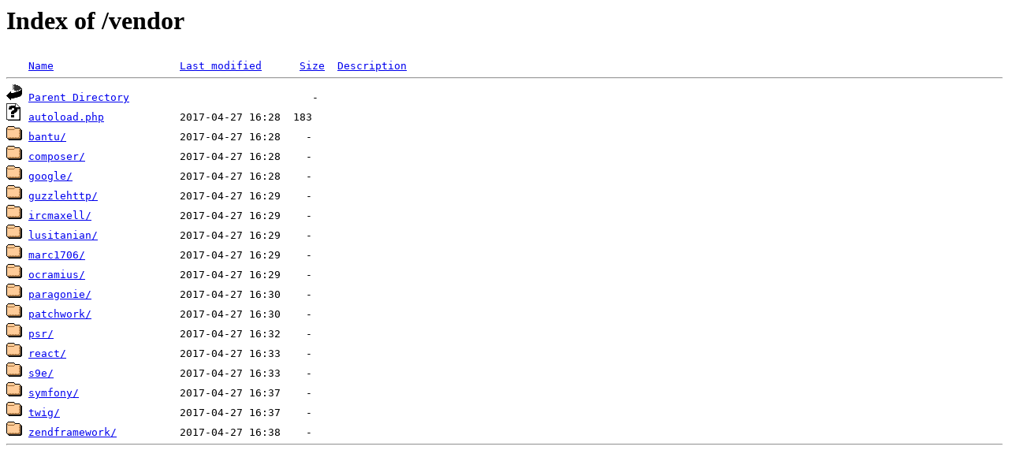

--- FILE ---
content_type: text/html;charset=ISO-8859-1
request_url: https://auersystems.de/vendor/
body_size: 507
content:
<!DOCTYPE HTML PUBLIC "-//W3C//DTD HTML 3.2 Final//EN">
<html>
 <head>
  <title>Index of /vendor</title>
 </head>
 <body>
<h1>Index of /vendor</h1>
<pre><img src="/icons/blank.gif" alt="Icon "> <a href="?C=N;O=D">Name</a>                    <a href="?C=M;O=A">Last modified</a>      <a href="?C=S;O=A">Size</a>  <a href="?C=D;O=A">Description</a><hr><img src="/icons/back.gif" alt="[PARENTDIR]"> <a href="/">Parent Directory</a>                             -   
<img src="/icons/unknown.gif" alt="[   ]"> <a href="autoload.php">autoload.php</a>            2017-04-27 16:28  183   
<img src="/icons/folder.gif" alt="[DIR]"> <a href="bantu/">bantu/</a>                  2017-04-27 16:28    -   
<img src="/icons/folder.gif" alt="[DIR]"> <a href="composer/">composer/</a>               2017-04-27 16:28    -   
<img src="/icons/folder.gif" alt="[DIR]"> <a href="google/">google/</a>                 2017-04-27 16:28    -   
<img src="/icons/folder.gif" alt="[DIR]"> <a href="guzzlehttp/">guzzlehttp/</a>             2017-04-27 16:29    -   
<img src="/icons/folder.gif" alt="[DIR]"> <a href="ircmaxell/">ircmaxell/</a>              2017-04-27 16:29    -   
<img src="/icons/folder.gif" alt="[DIR]"> <a href="lusitanian/">lusitanian/</a>             2017-04-27 16:29    -   
<img src="/icons/folder.gif" alt="[DIR]"> <a href="marc1706/">marc1706/</a>               2017-04-27 16:29    -   
<img src="/icons/folder.gif" alt="[DIR]"> <a href="ocramius/">ocramius/</a>               2017-04-27 16:29    -   
<img src="/icons/folder.gif" alt="[DIR]"> <a href="paragonie/">paragonie/</a>              2017-04-27 16:30    -   
<img src="/icons/folder.gif" alt="[DIR]"> <a href="patchwork/">patchwork/</a>              2017-04-27 16:30    -   
<img src="/icons/folder.gif" alt="[DIR]"> <a href="psr/">psr/</a>                    2017-04-27 16:32    -   
<img src="/icons/folder.gif" alt="[DIR]"> <a href="react/">react/</a>                  2017-04-27 16:33    -   
<img src="/icons/folder.gif" alt="[DIR]"> <a href="s9e/">s9e/</a>                    2017-04-27 16:33    -   
<img src="/icons/folder.gif" alt="[DIR]"> <a href="symfony/">symfony/</a>                2017-04-27 16:37    -   
<img src="/icons/folder.gif" alt="[DIR]"> <a href="twig/">twig/</a>                   2017-04-27 16:37    -   
<img src="/icons/folder.gif" alt="[DIR]"> <a href="zendframework/">zendframework/</a>          2017-04-27 16:38    -   
<hr></pre>
</body></html>
